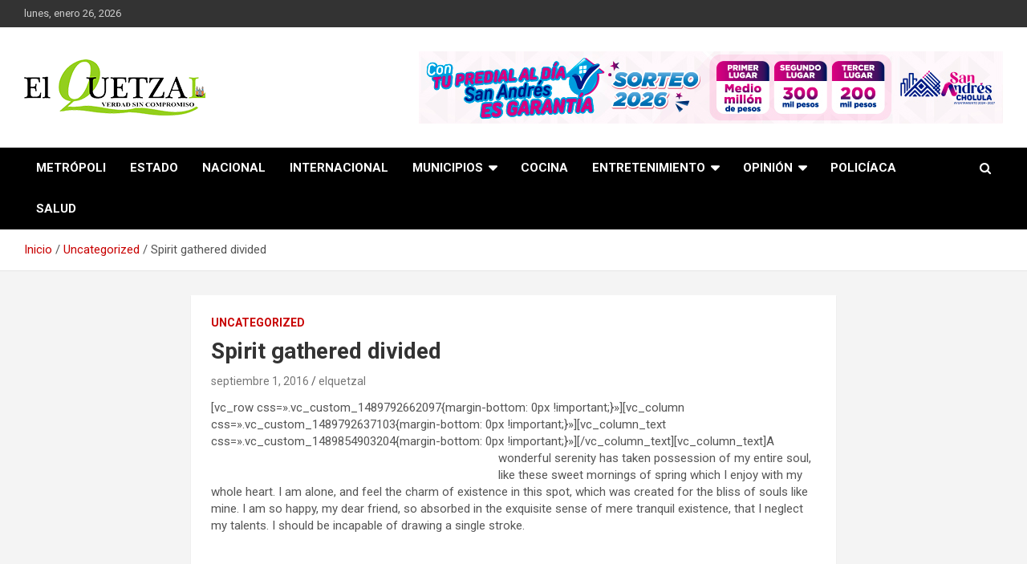

--- FILE ---
content_type: text/html; charset=UTF-8
request_url: https://elquetzaldecholula.com/spirit-gathered-divided/
body_size: 10908
content:
<!doctype html>
<html lang="es">
<head>
	
	
	<script async src="https://pagead2.googlesyndication.com/pagead/js/adsbygoogle.js?client=ca-pub-6093604053289147"
     crossorigin="anonymous"></script>
	
	
	
	<meta charset="UTF-8">
	<meta name="viewport" content="width=device-width, initial-scale=1, shrink-to-fit=no">
	<link rel="profile" href="https://gmpg.org/xfn/11">

	<meta name='robots' content='index, follow, max-image-preview:large, max-snippet:-1, max-video-preview:-1' />
	<style>img:is([sizes="auto" i], [sizes^="auto," i]) { contain-intrinsic-size: 3000px 1500px }</style>
	<meta property="og:title" content="Spirit gathered divided"/>
<meta property="og:description" content="A wonderful serenity has taken possession of my entire soul, like these sweet mornings of spring which I enjoy with my whole heart. I am alone, and feel the charm of existence in this spot, which was created for the bliss of souls like mine. I am so happy, my dear friend, so absorbed in the exquisite sense of mere tranquil existence, that I neglect my talents. I should be incapable of drawing a single stroke."/>
<meta property="og:image" content="https://elquetzaldecholula.com/wp-content/uploads/2017/03/athletics3.jpg"/>
<meta property="og:image:width" content="1920"/>
<meta property="og:image:height" content="1129"/>
<meta property="og:type" content="article"/>
<meta property="og:article:published_time" content="2016-09-01 17:06:05"/>
<meta property="og:article:modified_time" content="2016-09-01 17:06:05"/>
<meta property="og:article:tag" content="Motors"/>
<meta property="og:article:tag" content="Sport"/>
<meta name="twitter:card" content="summary">
<meta name="twitter:title" content="Spirit gathered divided"/>
<meta name="twitter:description" content="A wonderful serenity has taken possession of my entire soul, like these sweet mornings of spring which I enjoy with my whole heart. I am alone, and feel the charm of existence in this spot, which was created for the bliss of souls like mine. I am so happy, my dear friend, so absorbed in the exquisite sense of mere tranquil existence, that I neglect my talents. I should be incapable of drawing a single stroke."/>
<meta name="twitter:image" content="https://elquetzaldecholula.com/wp-content/uploads/2017/03/athletics3.jpg"/>
<meta name="author" content="elquetzal"/>

	<!-- This site is optimized with the Yoast SEO plugin v24.3 - https://yoast.com/wordpress/plugins/seo/ -->
	<title>Spirit gathered divided - El Quetzal de Cholula</title>
	<link rel="canonical" href="https://elquetzaldecholula.com/spirit-gathered-divided/" />
	<meta property="og:url" content="https://elquetzaldecholula.com/spirit-gathered-divided/" />
	<meta property="og:site_name" content="El Quetzal de Cholula" />
	<meta property="article:published_time" content="2016-09-01T17:06:05+00:00" />
	<meta property="og:image" content="https://elquetzaldecholula.com/wp-content/uploads/2017/03/athletics3.jpg" />
	<meta property="og:image:width" content="1920" />
	<meta property="og:image:height" content="1129" />
	<meta property="og:image:type" content="image/jpeg" />
	<meta name="author" content="elquetzal" />
	<meta name="twitter:label1" content="Escrito por" />
	<meta name="twitter:data1" content="elquetzal" />
	<meta name="twitter:label2" content="Tiempo de lectura" />
	<meta name="twitter:data2" content="5 minutos" />
	<script type="application/ld+json" class="yoast-schema-graph">{"@context":"https://schema.org","@graph":[{"@type":"Article","@id":"https://elquetzaldecholula.com/spirit-gathered-divided/#article","isPartOf":{"@id":"https://elquetzaldecholula.com/spirit-gathered-divided/"},"author":{"name":"elquetzal","@id":"https://elquetzaldecholula.com/#/schema/person/dd5895ae0231239d9a1eb8f222486b33"},"headline":"Spirit gathered divided","datePublished":"2016-09-01T17:06:05+00:00","dateModified":"2016-09-01T17:06:05+00:00","mainEntityOfPage":{"@id":"https://elquetzaldecholula.com/spirit-gathered-divided/"},"wordCount":915,"commentCount":0,"publisher":{"@id":"https://elquetzaldecholula.com/#organization"},"image":{"@id":"https://elquetzaldecholula.com/spirit-gathered-divided/#primaryimage"},"thumbnailUrl":"https://elquetzaldecholula.com/wp-content/uploads/2017/03/athletics3.jpg","keywords":["Motors","Sport"],"articleSection":["Uncategorized"],"inLanguage":"es"},{"@type":"WebPage","@id":"https://elquetzaldecholula.com/spirit-gathered-divided/","url":"https://elquetzaldecholula.com/spirit-gathered-divided/","name":"Spirit gathered divided - El Quetzal de Cholula","isPartOf":{"@id":"https://elquetzaldecholula.com/#website"},"primaryImageOfPage":{"@id":"https://elquetzaldecholula.com/spirit-gathered-divided/#primaryimage"},"image":{"@id":"https://elquetzaldecholula.com/spirit-gathered-divided/#primaryimage"},"thumbnailUrl":"https://elquetzaldecholula.com/wp-content/uploads/2017/03/athletics3.jpg","datePublished":"2016-09-01T17:06:05+00:00","dateModified":"2016-09-01T17:06:05+00:00","breadcrumb":{"@id":"https://elquetzaldecholula.com/spirit-gathered-divided/#breadcrumb"},"inLanguage":"es","potentialAction":[{"@type":"ReadAction","target":["https://elquetzaldecholula.com/spirit-gathered-divided/"]}]},{"@type":"ImageObject","inLanguage":"es","@id":"https://elquetzaldecholula.com/spirit-gathered-divided/#primaryimage","url":"https://elquetzaldecholula.com/wp-content/uploads/2017/03/athletics3.jpg","contentUrl":"https://elquetzaldecholula.com/wp-content/uploads/2017/03/athletics3.jpg","width":1920,"height":1129},{"@type":"BreadcrumbList","@id":"https://elquetzaldecholula.com/spirit-gathered-divided/#breadcrumb","itemListElement":[{"@type":"ListItem","position":1,"name":"Portada","item":"https://elquetzaldecholula.com/"},{"@type":"ListItem","position":2,"name":"Spirit gathered divided"}]},{"@type":"WebSite","@id":"https://elquetzaldecholula.com/#website","url":"https://elquetzaldecholula.com/","name":"El Quetzal de Cholula","description":"Verdad sin compromiso","publisher":{"@id":"https://elquetzaldecholula.com/#organization"},"potentialAction":[{"@type":"SearchAction","target":{"@type":"EntryPoint","urlTemplate":"https://elquetzaldecholula.com/?s={search_term_string}"},"query-input":{"@type":"PropertyValueSpecification","valueRequired":true,"valueName":"search_term_string"}}],"inLanguage":"es"},{"@type":"Organization","@id":"https://elquetzaldecholula.com/#organization","name":"El Quetzal de Cholula","url":"https://elquetzaldecholula.com/","logo":{"@type":"ImageObject","inLanguage":"es","@id":"https://elquetzaldecholula.com/#/schema/logo/image/","url":"https://elquetzaldecholula.com/wp-content/uploads/2023/05/elquetzal.png","contentUrl":"https://elquetzaldecholula.com/wp-content/uploads/2023/05/elquetzal.png","width":226,"height":70,"caption":"El Quetzal de Cholula"},"image":{"@id":"https://elquetzaldecholula.com/#/schema/logo/image/"}},{"@type":"Person","@id":"https://elquetzaldecholula.com/#/schema/person/dd5895ae0231239d9a1eb8f222486b33","name":"elquetzal","image":{"@type":"ImageObject","inLanguage":"es","@id":"https://elquetzaldecholula.com/#/schema/person/image/","url":"https://secure.gravatar.com/avatar/e561541419ca30e0bd461fded543b041?s=96&d=mm&r=g","contentUrl":"https://secure.gravatar.com/avatar/e561541419ca30e0bd461fded543b041?s=96&d=mm&r=g","caption":"elquetzal"},"url":"https://elquetzaldecholula.com/author/elquetzal/"}]}</script>
	<!-- / Yoast SEO plugin. -->


<link rel='dns-prefetch' href='//www.googletagmanager.com' />
<link rel='dns-prefetch' href='//fonts.googleapis.com' />
<link rel='dns-prefetch' href='//pagead2.googlesyndication.com' />
<link rel="alternate" type="application/rss+xml" title="El Quetzal de Cholula &raquo; Feed" href="https://elquetzaldecholula.com/feed/" />
<script type="text/javascript">
/* <![CDATA[ */
window._wpemojiSettings = {"baseUrl":"https:\/\/s.w.org\/images\/core\/emoji\/15.0.3\/72x72\/","ext":".png","svgUrl":"https:\/\/s.w.org\/images\/core\/emoji\/15.0.3\/svg\/","svgExt":".svg","source":{"concatemoji":"https:\/\/elquetzaldecholula.com\/wp-includes\/js\/wp-emoji-release.min.js?ver=6.7.4"}};
/*! This file is auto-generated */
!function(i,n){var o,s,e;function c(e){try{var t={supportTests:e,timestamp:(new Date).valueOf()};sessionStorage.setItem(o,JSON.stringify(t))}catch(e){}}function p(e,t,n){e.clearRect(0,0,e.canvas.width,e.canvas.height),e.fillText(t,0,0);var t=new Uint32Array(e.getImageData(0,0,e.canvas.width,e.canvas.height).data),r=(e.clearRect(0,0,e.canvas.width,e.canvas.height),e.fillText(n,0,0),new Uint32Array(e.getImageData(0,0,e.canvas.width,e.canvas.height).data));return t.every(function(e,t){return e===r[t]})}function u(e,t,n){switch(t){case"flag":return n(e,"\ud83c\udff3\ufe0f\u200d\u26a7\ufe0f","\ud83c\udff3\ufe0f\u200b\u26a7\ufe0f")?!1:!n(e,"\ud83c\uddfa\ud83c\uddf3","\ud83c\uddfa\u200b\ud83c\uddf3")&&!n(e,"\ud83c\udff4\udb40\udc67\udb40\udc62\udb40\udc65\udb40\udc6e\udb40\udc67\udb40\udc7f","\ud83c\udff4\u200b\udb40\udc67\u200b\udb40\udc62\u200b\udb40\udc65\u200b\udb40\udc6e\u200b\udb40\udc67\u200b\udb40\udc7f");case"emoji":return!n(e,"\ud83d\udc26\u200d\u2b1b","\ud83d\udc26\u200b\u2b1b")}return!1}function f(e,t,n){var r="undefined"!=typeof WorkerGlobalScope&&self instanceof WorkerGlobalScope?new OffscreenCanvas(300,150):i.createElement("canvas"),a=r.getContext("2d",{willReadFrequently:!0}),o=(a.textBaseline="top",a.font="600 32px Arial",{});return e.forEach(function(e){o[e]=t(a,e,n)}),o}function t(e){var t=i.createElement("script");t.src=e,t.defer=!0,i.head.appendChild(t)}"undefined"!=typeof Promise&&(o="wpEmojiSettingsSupports",s=["flag","emoji"],n.supports={everything:!0,everythingExceptFlag:!0},e=new Promise(function(e){i.addEventListener("DOMContentLoaded",e,{once:!0})}),new Promise(function(t){var n=function(){try{var e=JSON.parse(sessionStorage.getItem(o));if("object"==typeof e&&"number"==typeof e.timestamp&&(new Date).valueOf()<e.timestamp+604800&&"object"==typeof e.supportTests)return e.supportTests}catch(e){}return null}();if(!n){if("undefined"!=typeof Worker&&"undefined"!=typeof OffscreenCanvas&&"undefined"!=typeof URL&&URL.createObjectURL&&"undefined"!=typeof Blob)try{var e="postMessage("+f.toString()+"("+[JSON.stringify(s),u.toString(),p.toString()].join(",")+"));",r=new Blob([e],{type:"text/javascript"}),a=new Worker(URL.createObjectURL(r),{name:"wpTestEmojiSupports"});return void(a.onmessage=function(e){c(n=e.data),a.terminate(),t(n)})}catch(e){}c(n=f(s,u,p))}t(n)}).then(function(e){for(var t in e)n.supports[t]=e[t],n.supports.everything=n.supports.everything&&n.supports[t],"flag"!==t&&(n.supports.everythingExceptFlag=n.supports.everythingExceptFlag&&n.supports[t]);n.supports.everythingExceptFlag=n.supports.everythingExceptFlag&&!n.supports.flag,n.DOMReady=!1,n.readyCallback=function(){n.DOMReady=!0}}).then(function(){return e}).then(function(){var e;n.supports.everything||(n.readyCallback(),(e=n.source||{}).concatemoji?t(e.concatemoji):e.wpemoji&&e.twemoji&&(t(e.twemoji),t(e.wpemoji)))}))}((window,document),window._wpemojiSettings);
/* ]]> */
</script>
<style id='wp-emoji-styles-inline-css' type='text/css'>

	img.wp-smiley, img.emoji {
		display: inline !important;
		border: none !important;
		box-shadow: none !important;
		height: 1em !important;
		width: 1em !important;
		margin: 0 0.07em !important;
		vertical-align: -0.1em !important;
		background: none !important;
		padding: 0 !important;
	}
</style>
<link rel='stylesheet' id='wp-block-library-css' href='https://elquetzaldecholula.com/wp-includes/css/dist/block-library/style.min.css?ver=6.7.4' type='text/css' media='all' />
<style id='classic-theme-styles-inline-css' type='text/css'>
/*! This file is auto-generated */
.wp-block-button__link{color:#fff;background-color:#32373c;border-radius:9999px;box-shadow:none;text-decoration:none;padding:calc(.667em + 2px) calc(1.333em + 2px);font-size:1.125em}.wp-block-file__button{background:#32373c;color:#fff;text-decoration:none}
</style>
<style id='global-styles-inline-css' type='text/css'>
:root{--wp--preset--aspect-ratio--square: 1;--wp--preset--aspect-ratio--4-3: 4/3;--wp--preset--aspect-ratio--3-4: 3/4;--wp--preset--aspect-ratio--3-2: 3/2;--wp--preset--aspect-ratio--2-3: 2/3;--wp--preset--aspect-ratio--16-9: 16/9;--wp--preset--aspect-ratio--9-16: 9/16;--wp--preset--color--black: #000000;--wp--preset--color--cyan-bluish-gray: #abb8c3;--wp--preset--color--white: #ffffff;--wp--preset--color--pale-pink: #f78da7;--wp--preset--color--vivid-red: #cf2e2e;--wp--preset--color--luminous-vivid-orange: #ff6900;--wp--preset--color--luminous-vivid-amber: #fcb900;--wp--preset--color--light-green-cyan: #7bdcb5;--wp--preset--color--vivid-green-cyan: #00d084;--wp--preset--color--pale-cyan-blue: #8ed1fc;--wp--preset--color--vivid-cyan-blue: #0693e3;--wp--preset--color--vivid-purple: #9b51e0;--wp--preset--gradient--vivid-cyan-blue-to-vivid-purple: linear-gradient(135deg,rgba(6,147,227,1) 0%,rgb(155,81,224) 100%);--wp--preset--gradient--light-green-cyan-to-vivid-green-cyan: linear-gradient(135deg,rgb(122,220,180) 0%,rgb(0,208,130) 100%);--wp--preset--gradient--luminous-vivid-amber-to-luminous-vivid-orange: linear-gradient(135deg,rgba(252,185,0,1) 0%,rgba(255,105,0,1) 100%);--wp--preset--gradient--luminous-vivid-orange-to-vivid-red: linear-gradient(135deg,rgba(255,105,0,1) 0%,rgb(207,46,46) 100%);--wp--preset--gradient--very-light-gray-to-cyan-bluish-gray: linear-gradient(135deg,rgb(238,238,238) 0%,rgb(169,184,195) 100%);--wp--preset--gradient--cool-to-warm-spectrum: linear-gradient(135deg,rgb(74,234,220) 0%,rgb(151,120,209) 20%,rgb(207,42,186) 40%,rgb(238,44,130) 60%,rgb(251,105,98) 80%,rgb(254,248,76) 100%);--wp--preset--gradient--blush-light-purple: linear-gradient(135deg,rgb(255,206,236) 0%,rgb(152,150,240) 100%);--wp--preset--gradient--blush-bordeaux: linear-gradient(135deg,rgb(254,205,165) 0%,rgb(254,45,45) 50%,rgb(107,0,62) 100%);--wp--preset--gradient--luminous-dusk: linear-gradient(135deg,rgb(255,203,112) 0%,rgb(199,81,192) 50%,rgb(65,88,208) 100%);--wp--preset--gradient--pale-ocean: linear-gradient(135deg,rgb(255,245,203) 0%,rgb(182,227,212) 50%,rgb(51,167,181) 100%);--wp--preset--gradient--electric-grass: linear-gradient(135deg,rgb(202,248,128) 0%,rgb(113,206,126) 100%);--wp--preset--gradient--midnight: linear-gradient(135deg,rgb(2,3,129) 0%,rgb(40,116,252) 100%);--wp--preset--font-size--small: 13px;--wp--preset--font-size--medium: 20px;--wp--preset--font-size--large: 36px;--wp--preset--font-size--x-large: 42px;--wp--preset--spacing--20: 0.44rem;--wp--preset--spacing--30: 0.67rem;--wp--preset--spacing--40: 1rem;--wp--preset--spacing--50: 1.5rem;--wp--preset--spacing--60: 2.25rem;--wp--preset--spacing--70: 3.38rem;--wp--preset--spacing--80: 5.06rem;--wp--preset--shadow--natural: 6px 6px 9px rgba(0, 0, 0, 0.2);--wp--preset--shadow--deep: 12px 12px 50px rgba(0, 0, 0, 0.4);--wp--preset--shadow--sharp: 6px 6px 0px rgba(0, 0, 0, 0.2);--wp--preset--shadow--outlined: 6px 6px 0px -3px rgba(255, 255, 255, 1), 6px 6px rgba(0, 0, 0, 1);--wp--preset--shadow--crisp: 6px 6px 0px rgba(0, 0, 0, 1);}:where(.is-layout-flex){gap: 0.5em;}:where(.is-layout-grid){gap: 0.5em;}body .is-layout-flex{display: flex;}.is-layout-flex{flex-wrap: wrap;align-items: center;}.is-layout-flex > :is(*, div){margin: 0;}body .is-layout-grid{display: grid;}.is-layout-grid > :is(*, div){margin: 0;}:where(.wp-block-columns.is-layout-flex){gap: 2em;}:where(.wp-block-columns.is-layout-grid){gap: 2em;}:where(.wp-block-post-template.is-layout-flex){gap: 1.25em;}:where(.wp-block-post-template.is-layout-grid){gap: 1.25em;}.has-black-color{color: var(--wp--preset--color--black) !important;}.has-cyan-bluish-gray-color{color: var(--wp--preset--color--cyan-bluish-gray) !important;}.has-white-color{color: var(--wp--preset--color--white) !important;}.has-pale-pink-color{color: var(--wp--preset--color--pale-pink) !important;}.has-vivid-red-color{color: var(--wp--preset--color--vivid-red) !important;}.has-luminous-vivid-orange-color{color: var(--wp--preset--color--luminous-vivid-orange) !important;}.has-luminous-vivid-amber-color{color: var(--wp--preset--color--luminous-vivid-amber) !important;}.has-light-green-cyan-color{color: var(--wp--preset--color--light-green-cyan) !important;}.has-vivid-green-cyan-color{color: var(--wp--preset--color--vivid-green-cyan) !important;}.has-pale-cyan-blue-color{color: var(--wp--preset--color--pale-cyan-blue) !important;}.has-vivid-cyan-blue-color{color: var(--wp--preset--color--vivid-cyan-blue) !important;}.has-vivid-purple-color{color: var(--wp--preset--color--vivid-purple) !important;}.has-black-background-color{background-color: var(--wp--preset--color--black) !important;}.has-cyan-bluish-gray-background-color{background-color: var(--wp--preset--color--cyan-bluish-gray) !important;}.has-white-background-color{background-color: var(--wp--preset--color--white) !important;}.has-pale-pink-background-color{background-color: var(--wp--preset--color--pale-pink) !important;}.has-vivid-red-background-color{background-color: var(--wp--preset--color--vivid-red) !important;}.has-luminous-vivid-orange-background-color{background-color: var(--wp--preset--color--luminous-vivid-orange) !important;}.has-luminous-vivid-amber-background-color{background-color: var(--wp--preset--color--luminous-vivid-amber) !important;}.has-light-green-cyan-background-color{background-color: var(--wp--preset--color--light-green-cyan) !important;}.has-vivid-green-cyan-background-color{background-color: var(--wp--preset--color--vivid-green-cyan) !important;}.has-pale-cyan-blue-background-color{background-color: var(--wp--preset--color--pale-cyan-blue) !important;}.has-vivid-cyan-blue-background-color{background-color: var(--wp--preset--color--vivid-cyan-blue) !important;}.has-vivid-purple-background-color{background-color: var(--wp--preset--color--vivid-purple) !important;}.has-black-border-color{border-color: var(--wp--preset--color--black) !important;}.has-cyan-bluish-gray-border-color{border-color: var(--wp--preset--color--cyan-bluish-gray) !important;}.has-white-border-color{border-color: var(--wp--preset--color--white) !important;}.has-pale-pink-border-color{border-color: var(--wp--preset--color--pale-pink) !important;}.has-vivid-red-border-color{border-color: var(--wp--preset--color--vivid-red) !important;}.has-luminous-vivid-orange-border-color{border-color: var(--wp--preset--color--luminous-vivid-orange) !important;}.has-luminous-vivid-amber-border-color{border-color: var(--wp--preset--color--luminous-vivid-amber) !important;}.has-light-green-cyan-border-color{border-color: var(--wp--preset--color--light-green-cyan) !important;}.has-vivid-green-cyan-border-color{border-color: var(--wp--preset--color--vivid-green-cyan) !important;}.has-pale-cyan-blue-border-color{border-color: var(--wp--preset--color--pale-cyan-blue) !important;}.has-vivid-cyan-blue-border-color{border-color: var(--wp--preset--color--vivid-cyan-blue) !important;}.has-vivid-purple-border-color{border-color: var(--wp--preset--color--vivid-purple) !important;}.has-vivid-cyan-blue-to-vivid-purple-gradient-background{background: var(--wp--preset--gradient--vivid-cyan-blue-to-vivid-purple) !important;}.has-light-green-cyan-to-vivid-green-cyan-gradient-background{background: var(--wp--preset--gradient--light-green-cyan-to-vivid-green-cyan) !important;}.has-luminous-vivid-amber-to-luminous-vivid-orange-gradient-background{background: var(--wp--preset--gradient--luminous-vivid-amber-to-luminous-vivid-orange) !important;}.has-luminous-vivid-orange-to-vivid-red-gradient-background{background: var(--wp--preset--gradient--luminous-vivid-orange-to-vivid-red) !important;}.has-very-light-gray-to-cyan-bluish-gray-gradient-background{background: var(--wp--preset--gradient--very-light-gray-to-cyan-bluish-gray) !important;}.has-cool-to-warm-spectrum-gradient-background{background: var(--wp--preset--gradient--cool-to-warm-spectrum) !important;}.has-blush-light-purple-gradient-background{background: var(--wp--preset--gradient--blush-light-purple) !important;}.has-blush-bordeaux-gradient-background{background: var(--wp--preset--gradient--blush-bordeaux) !important;}.has-luminous-dusk-gradient-background{background: var(--wp--preset--gradient--luminous-dusk) !important;}.has-pale-ocean-gradient-background{background: var(--wp--preset--gradient--pale-ocean) !important;}.has-electric-grass-gradient-background{background: var(--wp--preset--gradient--electric-grass) !important;}.has-midnight-gradient-background{background: var(--wp--preset--gradient--midnight) !important;}.has-small-font-size{font-size: var(--wp--preset--font-size--small) !important;}.has-medium-font-size{font-size: var(--wp--preset--font-size--medium) !important;}.has-large-font-size{font-size: var(--wp--preset--font-size--large) !important;}.has-x-large-font-size{font-size: var(--wp--preset--font-size--x-large) !important;}
:where(.wp-block-post-template.is-layout-flex){gap: 1.25em;}:where(.wp-block-post-template.is-layout-grid){gap: 1.25em;}
:where(.wp-block-columns.is-layout-flex){gap: 2em;}:where(.wp-block-columns.is-layout-grid){gap: 2em;}
:root :where(.wp-block-pullquote){font-size: 1.5em;line-height: 1.6;}
</style>
<link rel='stylesheet' id='bootstrap-style-css' href='https://elquetzaldecholula.com/wp-content/themes/newscard/assets/library/bootstrap/css/bootstrap.min.css?ver=4.0.0' type='text/css' media='all' />
<link rel='stylesheet' id='font-awesome-style-css' href='https://elquetzaldecholula.com/wp-content/themes/newscard/assets/library/font-awesome/css/font-awesome.css?ver=6.7.4' type='text/css' media='all' />
<link rel='stylesheet' id='newscard-google-fonts-css' href='//fonts.googleapis.com/css?family=Roboto%3A100%2C300%2C300i%2C400%2C400i%2C500%2C500i%2C700%2C700i&#038;ver=6.7.4' type='text/css' media='all' />
<link rel='stylesheet' id='newscard-style-css' href='https://elquetzaldecholula.com/wp-content/themes/newscard/style.css?ver=6.7.4' type='text/css' media='all' />
<script type="text/javascript" src="https://elquetzaldecholula.com/wp-includes/js/jquery/jquery.min.js?ver=3.7.1" id="jquery-core-js"></script>
<script type="text/javascript" src="https://elquetzaldecholula.com/wp-includes/js/jquery/jquery-migrate.min.js?ver=3.4.1" id="jquery-migrate-js"></script>
<!--[if lt IE 9]>
<script type="text/javascript" src="https://elquetzaldecholula.com/wp-content/themes/newscard/assets/js/html5.js?ver=3.7.3" id="html5-js"></script>
<![endif]-->

<!-- Fragmento de código de la etiqueta de Google (gtag.js) añadida por Site Kit -->

<!-- Fragmento de código de Google Analytics añadido por Site Kit -->
<script type="text/javascript" src="https://www.googletagmanager.com/gtag/js?id=GT-NNZX4B6" id="google_gtagjs-js" async></script>
<script type="text/javascript" id="google_gtagjs-js-after">
/* <![CDATA[ */
window.dataLayer = window.dataLayer || [];function gtag(){dataLayer.push(arguments);}
gtag("set","linker",{"domains":["elquetzaldecholula.com"]});
gtag("js", new Date());
gtag("set", "developer_id.dZTNiMT", true);
gtag("config", "GT-NNZX4B6");
/* ]]> */
</script>

<!-- Finalizar fragmento de código de la etiqueta de Google (gtags.js) añadida por Site Kit -->
<link rel="https://api.w.org/" href="https://elquetzaldecholula.com/wp-json/" /><link rel="alternate" title="JSON" type="application/json" href="https://elquetzaldecholula.com/wp-json/wp/v2/posts/25384" /><link rel="EditURI" type="application/rsd+xml" title="RSD" href="https://elquetzaldecholula.com/xmlrpc.php?rsd" />
<meta name="generator" content="WordPress 6.7.4" />
<link rel='shortlink' href='https://elquetzaldecholula.com/?p=25384' />
<link rel="alternate" title="oEmbed (JSON)" type="application/json+oembed" href="https://elquetzaldecholula.com/wp-json/oembed/1.0/embed?url=https%3A%2F%2Felquetzaldecholula.com%2Fspirit-gathered-divided%2F" />
<link rel="alternate" title="oEmbed (XML)" type="text/xml+oembed" href="https://elquetzaldecholula.com/wp-json/oembed/1.0/embed?url=https%3A%2F%2Felquetzaldecholula.com%2Fspirit-gathered-divided%2F&#038;format=xml" />
<meta name="generator" content="Site Kit by Google 1.145.0" />
<!-- Metaetiquetas de Google AdSense añadidas por Site Kit -->
<meta name="google-adsense-platform-account" content="ca-host-pub-2644536267352236">
<meta name="google-adsense-platform-domain" content="sitekit.withgoogle.com">
<!-- Acabar con las metaetiquetas de Google AdSense añadidas por Site Kit -->
		<style type="text/css">
					.site-title,
			.site-description {
				position: absolute;
				clip: rect(1px, 1px, 1px, 1px);
			}
				</style>
		
<!-- Fragmento de código de Google Adsense añadido por Site Kit -->
<script type="text/javascript" async="async" src="https://pagead2.googlesyndication.com/pagead/js/adsbygoogle.js?client=ca-pub-6093604053289147&amp;host=ca-host-pub-2644536267352236" crossorigin="anonymous"></script>

<!-- Final del fragmento de código de Google Adsense añadido por Site Kit -->
<link rel="icon" href="https://elquetzaldecholula.com/wp-content/uploads/2023/05/cropped-elquetzal-32x32.png" sizes="32x32" />
<link rel="icon" href="https://elquetzaldecholula.com/wp-content/uploads/2023/05/cropped-elquetzal-192x192.png" sizes="192x192" />
<link rel="apple-touch-icon" href="https://elquetzaldecholula.com/wp-content/uploads/2023/05/cropped-elquetzal-180x180.png" />
<meta name="msapplication-TileImage" content="https://elquetzaldecholula.com/wp-content/uploads/2023/05/cropped-elquetzal-270x270.png" />
		<style type="text/css" id="wp-custom-css">
			.navigation-bar {
    background-color: #000;
}


.site-info .social-profiles, .site-info .copyright {
 
    display: none;
}

.stories-title {
    font-size: 20px;
    padding-left: 10px;
    border-left: 4px solid #a6ce39;
    margin-bottom: 15px;
    font-weight: 700;
    text-align: left;
}


.post-img-wrap .entry-meta .cat-links a, .post-img-wrap + .entry-header .entry-meta .cat-links a {
    background-color: #a6ce39;
    color: #ffffff;
    padding: 2px 6px;
    margin-bottom: 5px;
    text-shadow: none;
    -webkit-border-radius: 2px;
    -moz-border-radius: 2px;
    border-radius: 2px;
    margin-right: 5px;
}		</style>
		</head>

<body class="post-template-default single single-post postid-25384 single-format-image wp-custom-logo theme-body group-blog">

<div id="page" class="site">
	<a class="skip-link screen-reader-text" href="#content">Saltar al contenido</a>
	
	<header id="masthead" class="site-header">
					<div class="info-bar">
				<div class="container">
					<div class="row gutter-10">
						<div class="col col-sm contact-section">
							<div class="date">
								<ul><li>lunes, enero 26, 2026</li></ul>
							</div>
						</div><!-- .contact-section -->

											</div><!-- .row -->
          		</div><!-- .container -->
        	</div><!-- .infobar -->
        		<nav class="navbar navbar-expand-lg d-block">
			<div class="navbar-head" >
				<div class="container">
					<div class="row navbar-head-row align-items-center">
						<div class="col-lg-4">
							<div class="site-branding navbar-brand">
								<a href="https://elquetzaldecholula.com/" class="custom-logo-link" rel="home"><img width="226" height="70" src="https://elquetzaldecholula.com/wp-content/uploads/2023/05/elquetzal.png" class="custom-logo" alt="El Quetzal de Cholula" decoding="async" /></a>									<h2 class="site-title"><a href="https://elquetzaldecholula.com/" rel="home">El Quetzal de Cholula</a></h2>
																	<p class="site-description">Verdad sin compromiso</p>
															</div><!-- .site-branding .navbar-brand -->
						</div>
													<div class="col-lg-8 navbar-ad-section">
																	<img class="img-fluid" src="https://elquetzaldecholula.com/wp-content/uploads/2025/12/728x90_Predial2026.jpg" alt="Banner publicitario">
															</div>
											</div><!-- .row -->
				</div><!-- .container -->
			</div><!-- .navbar-head -->
			<div class="navigation-bar">
				<div class="navigation-bar-top">
					<div class="container">
						<button class="navbar-toggler menu-toggle" type="button" data-toggle="collapse" data-target="#navbarCollapse" aria-controls="navbarCollapse" aria-expanded="false" aria-label="Alternar navegación"></button>
						<span class="search-toggle"></span>
					</div><!-- .container -->
					<div class="search-bar">
						<div class="container">
							<div class="search-block off">
								<form action="https://elquetzaldecholula.com/" method="get" class="search-form">
	<label class="assistive-text"> Buscar </label>
	<div class="input-group">
		<input type="search" value="" placeholder="Buscar" class="form-control s" name="s">
		<div class="input-group-prepend">
			<button class="btn btn-theme">Buscar</button>
		</div>
	</div>
</form><!-- .search-form -->
							</div><!-- .search-box -->
						</div><!-- .container -->
					</div><!-- .search-bar -->
				</div><!-- .navigation-bar-top -->
				<div class="navbar-main">
					<div class="container">
						<div class="collapse navbar-collapse" id="navbarCollapse">
							<div id="site-navigation" class="main-navigation nav-uppercase" role="navigation">
								<ul class="nav-menu navbar-nav d-lg-block"><li id="menu-item-7871" class="menu-item menu-item-type-taxonomy menu-item-object-category menu-item-7871"><a href="https://elquetzaldecholula.com/category/metropoli-cholulteca/">Metrópoli</a></li>
<li id="menu-item-7869" class="menu-item menu-item-type-taxonomy menu-item-object-category menu-item-7869"><a href="https://elquetzaldecholula.com/category/estado/">Estado</a></li>
<li id="menu-item-7880" class="menu-item menu-item-type-taxonomy menu-item-object-category menu-item-7880"><a href="https://elquetzaldecholula.com/category/nacional/">Nacional</a></li>
<li id="menu-item-7870" class="menu-item menu-item-type-taxonomy menu-item-object-category menu-item-7870"><a href="https://elquetzaldecholula.com/category/internacional/">Internacional</a></li>
<li id="menu-item-7872" class="menu-item menu-item-type-taxonomy menu-item-object-category menu-item-has-children menu-item-7872"><a href="https://elquetzaldecholula.com/category/municipios/">Municipios</a>
<ul class="sub-menu">
	<li id="menu-item-7878" class="menu-item menu-item-type-taxonomy menu-item-object-category menu-item-7878"><a href="https://elquetzaldecholula.com/category/municipios/san-andres/">San Andrés</a></li>
	<li id="menu-item-7879" class="menu-item menu-item-type-taxonomy menu-item-object-category menu-item-7879"><a href="https://elquetzaldecholula.com/category/municipios/texmelucan/">Texmelucan</a></li>
	<li id="menu-item-7873" class="menu-item menu-item-type-taxonomy menu-item-object-category menu-item-7873"><a href="https://elquetzaldecholula.com/category/municipios/atlixco/">Atlixco</a></li>
	<li id="menu-item-7874" class="menu-item menu-item-type-taxonomy menu-item-object-category menu-item-7874"><a href="https://elquetzaldecholula.com/category/municipios/coronango/">Coronango</a></li>
	<li id="menu-item-7875" class="menu-item menu-item-type-taxonomy menu-item-object-category menu-item-7875"><a href="https://elquetzaldecholula.com/category/municipios/cuautlancingo/">Cuautlancingo</a></li>
	<li id="menu-item-7876" class="menu-item menu-item-type-taxonomy menu-item-object-category menu-item-7876"><a href="https://elquetzaldecholula.com/category/municipios/huejotzingo/">Huejotzingo</a></li>
	<li id="menu-item-7877" class="menu-item menu-item-type-taxonomy menu-item-object-category menu-item-7877"><a href="https://elquetzaldecholula.com/category/municipios/puebla/">Puebla</a></li>
</ul>
</li>
<li id="menu-item-7866" class="menu-item menu-item-type-taxonomy menu-item-object-category menu-item-7866"><a href="https://elquetzaldecholula.com/category/desde-el-rincon-de-la-cocina/">Cocina</a></li>
<li id="menu-item-7867" class="menu-item menu-item-type-taxonomy menu-item-object-category menu-item-has-children menu-item-7867"><a href="https://elquetzaldecholula.com/category/entretenimiento/">Entretenimiento</a>
<ul class="sub-menu">
	<li id="menu-item-7868" class="menu-item menu-item-type-taxonomy menu-item-object-category menu-item-7868"><a href="https://elquetzaldecholula.com/category/entretenimiento/caricaturas/">Caricaturas</a></li>
</ul>
</li>
<li id="menu-item-7881" class="menu-item menu-item-type-taxonomy menu-item-object-category menu-item-has-children menu-item-7881"><a href="https://elquetzaldecholula.com/category/opinion/">Opinión</a>
<ul class="sub-menu">
	<li id="menu-item-7882" class="menu-item menu-item-type-taxonomy menu-item-object-category menu-item-7882"><a href="https://elquetzaldecholula.com/category/opinion/desde-la-roma-de-la-anahuac/">desde la roma de la anahuac</a></li>
	<li id="menu-item-7883" class="menu-item menu-item-type-taxonomy menu-item-object-category menu-item-7883"><a href="https://elquetzaldecholula.com/category/opinion/editorial/">editorial</a></li>
	<li id="menu-item-7884" class="menu-item menu-item-type-taxonomy menu-item-object-category menu-item-7884"><a href="https://elquetzaldecholula.com/category/opinion/enlace-empresarial/">Enlace empresarial</a></li>
	<li id="menu-item-7885" class="menu-item menu-item-type-taxonomy menu-item-object-category menu-item-7885"><a href="https://elquetzaldecholula.com/category/opinion/handicap/">Hándicap</a></li>
	<li id="menu-item-7886" class="menu-item menu-item-type-taxonomy menu-item-object-category menu-item-7886"><a href="https://elquetzaldecholula.com/category/opinion/se-escucha-por-ahi/">Se escucha por ahi</a></li>
	<li id="menu-item-7887" class="menu-item menu-item-type-taxonomy menu-item-object-category menu-item-7887"><a href="https://elquetzaldecholula.com/category/opinion/sospechosismo/">Sospechosismo</a></li>
</ul>
</li>
<li id="menu-item-7888" class="menu-item menu-item-type-taxonomy menu-item-object-category menu-item-7888"><a href="https://elquetzaldecholula.com/category/policiaca/">Policíaca</a></li>
<li id="menu-item-59880" class="menu-item menu-item-type-taxonomy menu-item-object-category menu-item-59880"><a href="https://elquetzaldecholula.com/category/salud/">Salud</a></li>
</ul>							</div><!-- #site-navigation .main-navigation -->
						</div><!-- .navbar-collapse -->
						<div class="nav-search">
							<span class="search-toggle"></span>
						</div><!-- .nav-search -->
					</div><!-- .container -->
				</div><!-- .navbar-main -->
			</div><!-- .navigation-bar -->
		</nav><!-- .navbar -->

		
		
					<div id="breadcrumb">
				<div class="container">
					<div role="navigation" aria-label="Migas de pan" class="breadcrumb-trail breadcrumbs" itemprop="breadcrumb"><ul class="trail-items" itemscope itemtype="http://schema.org/BreadcrumbList"><meta name="numberOfItems" content="3" /><meta name="itemListOrder" content="Ascending" /><li itemprop="itemListElement" itemscope itemtype="http://schema.org/ListItem" class="trail-item trail-begin"><a href="https://elquetzaldecholula.com/" rel="home" itemprop="item"><span itemprop="name">Inicio</span></a><meta itemprop="position" content="1" /></li><li itemprop="itemListElement" itemscope itemtype="http://schema.org/ListItem" class="trail-item"><a href="https://elquetzaldecholula.com/category/uncategorized/" itemprop="item"><span itemprop="name">Uncategorized</span></a><meta itemprop="position" content="2" /></li><li itemprop="itemListElement" itemscope itemtype="http://schema.org/ListItem" class="trail-item trail-end"><span itemprop="name">Spirit gathered divided</span><meta itemprop="position" content="3" /></li></ul></div>				</div>
			</div><!-- .breadcrumb -->
			</header><!-- #masthead -->
	<div id="content" class="site-content ">
		<div class="container">
							<div class="row justify-content-center site-content-row">
			<div id="primary" class="col-lg-8 content-area">		<main id="main" class="site-main">

				<div class="post-25384 post type-post status-publish format-image has-post-thumbnail hentry category-uncategorized tag-motors tag-sport post_format-post-format-image">

		
				<div class="entry-meta category-meta">
					<div class="cat-links"><a href="https://elquetzaldecholula.com/category/uncategorized/" rel="category tag">Uncategorized</a></div>
				</div><!-- .entry-meta -->

			
					<header class="entry-header">
				<h1 class="entry-title">Spirit gathered divided</h1>
									<div class="entry-meta">
						<div class="date"><a href="https://elquetzaldecholula.com/spirit-gathered-divided/" title="Spirit gathered divided">septiembre 1, 2016</a> </div> <div class="by-author vcard author"><a href="https://elquetzaldecholula.com/author/elquetzal/">elquetzal</a> </div>											</div><!-- .entry-meta -->
								</header>
				<div class="entry-content">
			<p>[vc_row css=».vc_custom_1489792662097{margin-bottom: 0px !important;}»][vc_column css=».vc_custom_1489792637103{margin-bottom: 0px !important;}»][vc_column_text css=».vc_custom_1489854903204{margin-bottom: 0px !important;}»]<img fetchpriority="high" decoding="async" class="wp-image-439 alignleft" src="http://themes.ad-theme.com/wp/neder/wp-content/uploads/2017/02/technology_32-300x200.jpg" alt="" width="338" height="225" />[/vc_column_text][vc_column_text]A wonderful serenity has taken possession of my entire soul, like these sweet mornings of spring which I enjoy with my whole heart. I am alone, and feel the charm of existence in this spot, which was created for the bliss of souls like mine. I am so happy, my dear friend, so absorbed in the exquisite sense of mere tranquil existence, that I neglect my talents. I should be incapable of drawing a single stroke.</p>
<p>&nbsp;</p>
<p>When, while the lovely valley teems with vapour around me, and the meridian sun strikes the upper surface of the impenetrable foliage of my trees, and but a few stray gleams steal into the inner sanctuary, I throw myself down among the tall grass by the trickling stream; and, as I lie close to the earth, a thousand unknown plants are noticed by me: when I hear the buzz of the little world among the stalks.</p>
<p>Floats around us in an eternity of bliss; and then, my friend, when darkness overspreads my eyes, and heaven and earth seem to dwell in my soul and absorb its power, like the form of a beloved mistress, then I often think with longing, Oh, would I could describe these conceptions, could impress upon paper all tha.[/vc_column_text][/vc_column][/vc_row][vc_row css=».vc_custom_1489793214394{padding-top: 25px !important;}»][vc_column width=»1/6&#8243; offset=»vc_hidden-xs»][vc_icon icon_fontawesome=»fa fa-skyatlas» color=»custom» background_style=»boxed» background_color=»custom» align=»right» custom_color=»#ffffff» custom_background_color=»#8bc34a»][/vc_column][vc_column width=»5/6&#8243; css=».vc_custom_1489850210938{margin-bottom: 30px !important;}»][vc_column_text css=».vc_custom_1489600010639{margin-top: -7px !important;margin-bottom: 0px !important;}»]<span style="color: #000000;"><strong>To achieve this, it would be necessary to have uniform grammar, pronunciation and more common words. If several languages coalesce, the grammar of the resulting language is more simple and regular than that of the individual languages.</strong></span>[/vc_column_text][/vc_column][/vc_row][vc_row][vc_column][vc_column_text]<img decoding="async" class="wp-image-96 alignright" src="http://themes.ad-theme.com/wp/neder/wp-content/uploads/2017/02/music_12-300x230.jpg" alt="" width="338" height="259" />[/vc_column_text][vc_column_text]</p>
<h2>I lie close to the earth a thousand unknown plants</h2>
<p>When, while the lovely valley teems with vapour around me, and the meridian sun strikes the upper surface of the impenetrable foliage of my trees, and but a few stray gleams steal into the inner sanctuary, I throw myself down among the tall grass by the trickling stream; and, as I lie close to the earth, a thousand unknown plants are noticed by me: when I hear the buzz of the little world among the stalks.</p>
<p>&nbsp;</p>
<p>sustains us, as it floats around us in an eternity of bliss; and then, my friend, when darkness overspreads my eyes, and heaven and earth seem to dwell in my soul and absorb its power, like the form of a beloved mistress, then I often think with longing, Oh, would I could describe these conceptions, could impress upon paper all that is living so full and warm within me, that it might be the mirror.[/vc_column_text][/vc_column][/vc_row][vc_row][vc_column][vc_single_image image=»389&#8243; img_size=»full» alignment=»center» onclick=»link_image»][/vc_column][/vc_row][vc_row][vc_column][vc_column_text css=».vc_custom_1489794000736{margin-bottom: 25px !important;}»]</p>
<h2>The splendour of these visions a wonderful serenity has taken</h2>
<p>I am so happy, my dear friend, so absorbed in the exquisite sense of mere tranquil existence, that I neglect my talents. I should be incapable of drawing a single stroke at the present moment; and yet I feel that I never was a greater artist than now.</p>
<p>When, while the lovely valley teems with vapour around me, and the meridian sun strikes the upper surface of the impenetrable foliage of my trees, and but a few stray gleams steal into the inner sanctuary.[/vc_column_text][vc_column_text]Little world among the stalks, and grow familiar with the countless indescribable forms of the insects and flies, then I feel the presence of the Almighty, who formed us in his own image, and the breath of that universal love which bears and sustains us, as it floats around us in an eternity of bliss; and then.[/vc_column_text][vc_column_text][neder_list type=»line»][neder_list_item]<strong><span style="color: #000000;">Nullam tincidunt adipiscing enim. Phasellus tempus</span></strong>[/neder_list_item][neder_list_item]<strong><span style="color: #000000;">Vestibulum eu odio. Vivamus laoreet</span></strong>[/neder_list_item][neder_list_item]<strong><span style="color: #000000;">Proin viverra, ligula sit amet ultrices semper, ligula arcu tristique sapien</span></strong>[/neder_list_item][/neder_list][/vc_column_text][vc_column_text]While the lovely valley teems with vapour around me, and the meridian sun strikes the upper surface of the impenetrable foliage of my trees, and but a few stray gleams steal into the inner sanctuary, I throw myself down among the tall grass by the trickling stream.[/vc_column_text][/vc_column][/vc_row][vc_row][vc_column][vc_column_text]Hen I feel the presence of the Almighty, who formed us in his own image, and the breath of that universal love which bears and sustains us, as it floats around us in an eternity of bliss; and then, my friend, when darkness overspreads my eyes, and heaven and earth seem to dwell in my soul and absorb its power.[/vc_column_text][/vc_column][/vc_row]</p>
		</div><!-- entry-content -->

		<footer class="entry-meta"><span class="tag-links"><span class="label">Etiquetas:</span> <a href="https://elquetzaldecholula.com/tag/motors/" rel="tag">Motors</a>, <a href="https://elquetzaldecholula.com/tag/sport/" rel="tag">Sport</a></span><!-- .tag-links --></footer><!-- .entry-meta -->	</div><!-- .post-25384 -->

	<nav class="navigation post-navigation" aria-label="Entradas">
		<h2 class="screen-reader-text">Navegación de entradas</h2>
		<div class="nav-links"><div class="nav-previous"><a href="https://elquetzaldecholula.com/cattle-i-green-first-good/" rel="prev">Cattle i green first good</a></div><div class="nav-next"><a href="https://elquetzaldecholula.com/when-i-hear-the-buzz/" rel="next">When I hear the buzz</a></div></div>
	</nav>
		</main><!-- #main -->
	</div><!-- #primary -->

					</div><!-- row -->
		</div><!-- .container -->
	</div><!-- #content .site-content-->
	<footer id="colophon" class="site-footer" role="contentinfo">
		
				<div class="site-info">
			<div class="container">
				<div class="row">
										<div class="copyright col-lg order-lg-1 text-lg-left">
						<div class="theme-link">
							Copyright &copy;2026 <a href="https://elquetzaldecholula.com/" title="El Quetzal de Cholula" >El Quetzal de Cholula</a></div><div class="author-link">Tema por: <a href="https://www.themehorse.com" target="_blank" rel="noopener noreferrer" title="Theme Horse" >Theme Horse</a></div><div class="wp-link">Funciona gracias a: <a href="http://wordpress.org/" target="_blank" rel="noopener noreferrer" title="WordPress">WordPress</a></div>					</div><!-- .copyright -->
				</div><!-- .row -->
			</div><!-- .container -->
		</div><!-- .site-info -->
	</footer><!-- #colophon -->
	<div class="back-to-top"><a title="Ir arriba" href="#masthead"></a></div>
</div><!-- #page -->

<script type="text/javascript" src="https://elquetzaldecholula.com/wp-content/themes/newscard/assets/library/bootstrap/js/popper.min.js?ver=1.12.9" id="popper-script-js"></script>
<script type="text/javascript" src="https://elquetzaldecholula.com/wp-content/themes/newscard/assets/library/bootstrap/js/bootstrap.min.js?ver=4.0.0" id="bootstrap-script-js"></script>
<script type="text/javascript" src="https://elquetzaldecholula.com/wp-content/themes/newscard/assets/library/match-height/jquery.matchHeight-min.js?ver=0.7.2" id="jquery-match-height-js"></script>
<script type="text/javascript" src="https://elquetzaldecholula.com/wp-content/themes/newscard/assets/library/match-height/jquery.matchHeight-settings.js?ver=6.7.4" id="newscard-match-height-js"></script>
<script type="text/javascript" src="https://elquetzaldecholula.com/wp-content/themes/newscard/assets/js/skip-link-focus-fix.js?ver=20151215" id="newscard-skip-link-focus-fix-js"></script>
<script type="text/javascript" src="https://elquetzaldecholula.com/wp-content/themes/newscard/assets/library/sticky/jquery.sticky.js?ver=1.0.4" id="jquery-sticky-js"></script>
<script type="text/javascript" src="https://elquetzaldecholula.com/wp-content/themes/newscard/assets/library/sticky/jquery.sticky-settings.js?ver=6.7.4" id="newscard-jquery-sticky-js"></script>
<script type="text/javascript" src="https://elquetzaldecholula.com/wp-content/themes/newscard/assets/js/scripts.js?ver=6.7.4" id="newscard-scripts-js"></script>

</body>
</html>


--- FILE ---
content_type: text/html; charset=utf-8
request_url: https://www.google.com/recaptcha/api2/aframe
body_size: 270
content:
<!DOCTYPE HTML><html><head><meta http-equiv="content-type" content="text/html; charset=UTF-8"></head><body><script nonce="Lj4H0VFCQ1UB4MBX36L7SA">/** Anti-fraud and anti-abuse applications only. See google.com/recaptcha */ try{var clients={'sodar':'https://pagead2.googlesyndication.com/pagead/sodar?'};window.addEventListener("message",function(a){try{if(a.source===window.parent){var b=JSON.parse(a.data);var c=clients[b['id']];if(c){var d=document.createElement('img');d.src=c+b['params']+'&rc='+(localStorage.getItem("rc::a")?sessionStorage.getItem("rc::b"):"");window.document.body.appendChild(d);sessionStorage.setItem("rc::e",parseInt(sessionStorage.getItem("rc::e")||0)+1);localStorage.setItem("rc::h",'1769409723777');}}}catch(b){}});window.parent.postMessage("_grecaptcha_ready", "*");}catch(b){}</script></body></html>